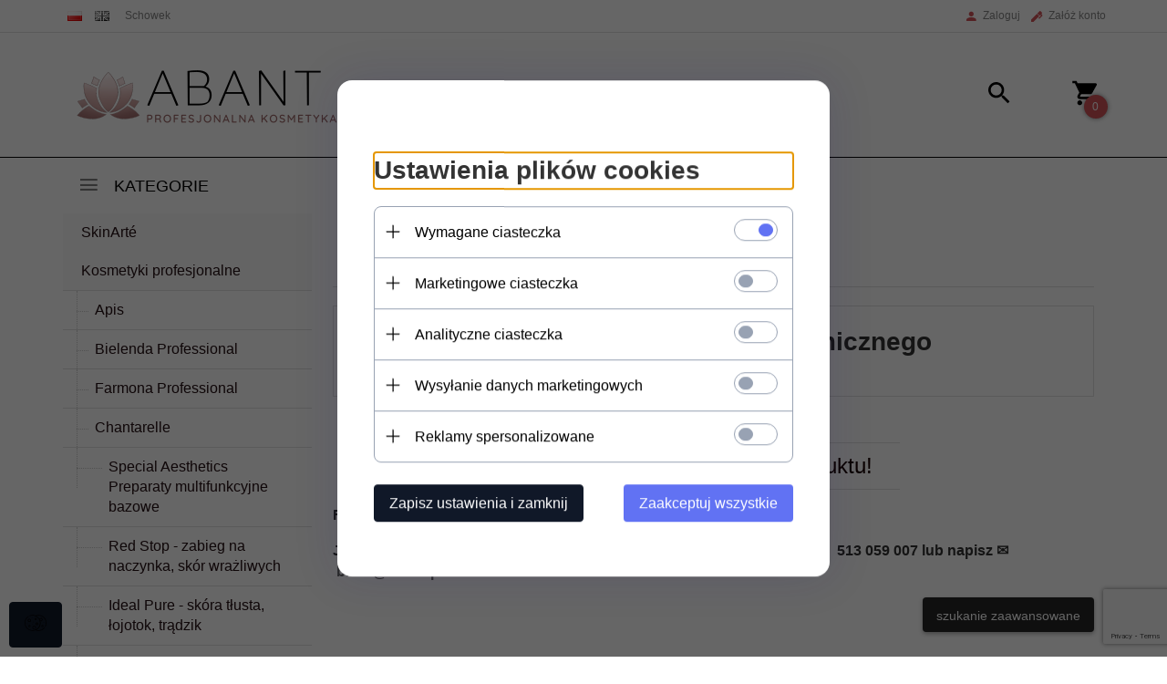

--- FILE ---
content_type: text/html; charset=UTF-8
request_url: https://www.abant.pl/ajax/info/mis/
body_size: -14
content:
{"misId":"678971c503e4a9f7b7225c40731d087a"}

--- FILE ---
content_type: text/html; charset=utf-8
request_url: https://www.google.com/recaptcha/enterprise/anchor?ar=1&k=6LemWnAqAAAAAFaBXxdOzxdZsS2sXF9wj4UC29CJ&co=aHR0cHM6Ly93d3cuYWJhbnQucGw6NDQz&hl=en&v=PoyoqOPhxBO7pBk68S4YbpHZ&size=invisible&anchor-ms=20000&execute-ms=30000&cb=lrrs6ayy3n5c
body_size: 48638
content:
<!DOCTYPE HTML><html dir="ltr" lang="en"><head><meta http-equiv="Content-Type" content="text/html; charset=UTF-8">
<meta http-equiv="X-UA-Compatible" content="IE=edge">
<title>reCAPTCHA</title>
<style type="text/css">
/* cyrillic-ext */
@font-face {
  font-family: 'Roboto';
  font-style: normal;
  font-weight: 400;
  font-stretch: 100%;
  src: url(//fonts.gstatic.com/s/roboto/v48/KFO7CnqEu92Fr1ME7kSn66aGLdTylUAMa3GUBHMdazTgWw.woff2) format('woff2');
  unicode-range: U+0460-052F, U+1C80-1C8A, U+20B4, U+2DE0-2DFF, U+A640-A69F, U+FE2E-FE2F;
}
/* cyrillic */
@font-face {
  font-family: 'Roboto';
  font-style: normal;
  font-weight: 400;
  font-stretch: 100%;
  src: url(//fonts.gstatic.com/s/roboto/v48/KFO7CnqEu92Fr1ME7kSn66aGLdTylUAMa3iUBHMdazTgWw.woff2) format('woff2');
  unicode-range: U+0301, U+0400-045F, U+0490-0491, U+04B0-04B1, U+2116;
}
/* greek-ext */
@font-face {
  font-family: 'Roboto';
  font-style: normal;
  font-weight: 400;
  font-stretch: 100%;
  src: url(//fonts.gstatic.com/s/roboto/v48/KFO7CnqEu92Fr1ME7kSn66aGLdTylUAMa3CUBHMdazTgWw.woff2) format('woff2');
  unicode-range: U+1F00-1FFF;
}
/* greek */
@font-face {
  font-family: 'Roboto';
  font-style: normal;
  font-weight: 400;
  font-stretch: 100%;
  src: url(//fonts.gstatic.com/s/roboto/v48/KFO7CnqEu92Fr1ME7kSn66aGLdTylUAMa3-UBHMdazTgWw.woff2) format('woff2');
  unicode-range: U+0370-0377, U+037A-037F, U+0384-038A, U+038C, U+038E-03A1, U+03A3-03FF;
}
/* math */
@font-face {
  font-family: 'Roboto';
  font-style: normal;
  font-weight: 400;
  font-stretch: 100%;
  src: url(//fonts.gstatic.com/s/roboto/v48/KFO7CnqEu92Fr1ME7kSn66aGLdTylUAMawCUBHMdazTgWw.woff2) format('woff2');
  unicode-range: U+0302-0303, U+0305, U+0307-0308, U+0310, U+0312, U+0315, U+031A, U+0326-0327, U+032C, U+032F-0330, U+0332-0333, U+0338, U+033A, U+0346, U+034D, U+0391-03A1, U+03A3-03A9, U+03B1-03C9, U+03D1, U+03D5-03D6, U+03F0-03F1, U+03F4-03F5, U+2016-2017, U+2034-2038, U+203C, U+2040, U+2043, U+2047, U+2050, U+2057, U+205F, U+2070-2071, U+2074-208E, U+2090-209C, U+20D0-20DC, U+20E1, U+20E5-20EF, U+2100-2112, U+2114-2115, U+2117-2121, U+2123-214F, U+2190, U+2192, U+2194-21AE, U+21B0-21E5, U+21F1-21F2, U+21F4-2211, U+2213-2214, U+2216-22FF, U+2308-230B, U+2310, U+2319, U+231C-2321, U+2336-237A, U+237C, U+2395, U+239B-23B7, U+23D0, U+23DC-23E1, U+2474-2475, U+25AF, U+25B3, U+25B7, U+25BD, U+25C1, U+25CA, U+25CC, U+25FB, U+266D-266F, U+27C0-27FF, U+2900-2AFF, U+2B0E-2B11, U+2B30-2B4C, U+2BFE, U+3030, U+FF5B, U+FF5D, U+1D400-1D7FF, U+1EE00-1EEFF;
}
/* symbols */
@font-face {
  font-family: 'Roboto';
  font-style: normal;
  font-weight: 400;
  font-stretch: 100%;
  src: url(//fonts.gstatic.com/s/roboto/v48/KFO7CnqEu92Fr1ME7kSn66aGLdTylUAMaxKUBHMdazTgWw.woff2) format('woff2');
  unicode-range: U+0001-000C, U+000E-001F, U+007F-009F, U+20DD-20E0, U+20E2-20E4, U+2150-218F, U+2190, U+2192, U+2194-2199, U+21AF, U+21E6-21F0, U+21F3, U+2218-2219, U+2299, U+22C4-22C6, U+2300-243F, U+2440-244A, U+2460-24FF, U+25A0-27BF, U+2800-28FF, U+2921-2922, U+2981, U+29BF, U+29EB, U+2B00-2BFF, U+4DC0-4DFF, U+FFF9-FFFB, U+10140-1018E, U+10190-1019C, U+101A0, U+101D0-101FD, U+102E0-102FB, U+10E60-10E7E, U+1D2C0-1D2D3, U+1D2E0-1D37F, U+1F000-1F0FF, U+1F100-1F1AD, U+1F1E6-1F1FF, U+1F30D-1F30F, U+1F315, U+1F31C, U+1F31E, U+1F320-1F32C, U+1F336, U+1F378, U+1F37D, U+1F382, U+1F393-1F39F, U+1F3A7-1F3A8, U+1F3AC-1F3AF, U+1F3C2, U+1F3C4-1F3C6, U+1F3CA-1F3CE, U+1F3D4-1F3E0, U+1F3ED, U+1F3F1-1F3F3, U+1F3F5-1F3F7, U+1F408, U+1F415, U+1F41F, U+1F426, U+1F43F, U+1F441-1F442, U+1F444, U+1F446-1F449, U+1F44C-1F44E, U+1F453, U+1F46A, U+1F47D, U+1F4A3, U+1F4B0, U+1F4B3, U+1F4B9, U+1F4BB, U+1F4BF, U+1F4C8-1F4CB, U+1F4D6, U+1F4DA, U+1F4DF, U+1F4E3-1F4E6, U+1F4EA-1F4ED, U+1F4F7, U+1F4F9-1F4FB, U+1F4FD-1F4FE, U+1F503, U+1F507-1F50B, U+1F50D, U+1F512-1F513, U+1F53E-1F54A, U+1F54F-1F5FA, U+1F610, U+1F650-1F67F, U+1F687, U+1F68D, U+1F691, U+1F694, U+1F698, U+1F6AD, U+1F6B2, U+1F6B9-1F6BA, U+1F6BC, U+1F6C6-1F6CF, U+1F6D3-1F6D7, U+1F6E0-1F6EA, U+1F6F0-1F6F3, U+1F6F7-1F6FC, U+1F700-1F7FF, U+1F800-1F80B, U+1F810-1F847, U+1F850-1F859, U+1F860-1F887, U+1F890-1F8AD, U+1F8B0-1F8BB, U+1F8C0-1F8C1, U+1F900-1F90B, U+1F93B, U+1F946, U+1F984, U+1F996, U+1F9E9, U+1FA00-1FA6F, U+1FA70-1FA7C, U+1FA80-1FA89, U+1FA8F-1FAC6, U+1FACE-1FADC, U+1FADF-1FAE9, U+1FAF0-1FAF8, U+1FB00-1FBFF;
}
/* vietnamese */
@font-face {
  font-family: 'Roboto';
  font-style: normal;
  font-weight: 400;
  font-stretch: 100%;
  src: url(//fonts.gstatic.com/s/roboto/v48/KFO7CnqEu92Fr1ME7kSn66aGLdTylUAMa3OUBHMdazTgWw.woff2) format('woff2');
  unicode-range: U+0102-0103, U+0110-0111, U+0128-0129, U+0168-0169, U+01A0-01A1, U+01AF-01B0, U+0300-0301, U+0303-0304, U+0308-0309, U+0323, U+0329, U+1EA0-1EF9, U+20AB;
}
/* latin-ext */
@font-face {
  font-family: 'Roboto';
  font-style: normal;
  font-weight: 400;
  font-stretch: 100%;
  src: url(//fonts.gstatic.com/s/roboto/v48/KFO7CnqEu92Fr1ME7kSn66aGLdTylUAMa3KUBHMdazTgWw.woff2) format('woff2');
  unicode-range: U+0100-02BA, U+02BD-02C5, U+02C7-02CC, U+02CE-02D7, U+02DD-02FF, U+0304, U+0308, U+0329, U+1D00-1DBF, U+1E00-1E9F, U+1EF2-1EFF, U+2020, U+20A0-20AB, U+20AD-20C0, U+2113, U+2C60-2C7F, U+A720-A7FF;
}
/* latin */
@font-face {
  font-family: 'Roboto';
  font-style: normal;
  font-weight: 400;
  font-stretch: 100%;
  src: url(//fonts.gstatic.com/s/roboto/v48/KFO7CnqEu92Fr1ME7kSn66aGLdTylUAMa3yUBHMdazQ.woff2) format('woff2');
  unicode-range: U+0000-00FF, U+0131, U+0152-0153, U+02BB-02BC, U+02C6, U+02DA, U+02DC, U+0304, U+0308, U+0329, U+2000-206F, U+20AC, U+2122, U+2191, U+2193, U+2212, U+2215, U+FEFF, U+FFFD;
}
/* cyrillic-ext */
@font-face {
  font-family: 'Roboto';
  font-style: normal;
  font-weight: 500;
  font-stretch: 100%;
  src: url(//fonts.gstatic.com/s/roboto/v48/KFO7CnqEu92Fr1ME7kSn66aGLdTylUAMa3GUBHMdazTgWw.woff2) format('woff2');
  unicode-range: U+0460-052F, U+1C80-1C8A, U+20B4, U+2DE0-2DFF, U+A640-A69F, U+FE2E-FE2F;
}
/* cyrillic */
@font-face {
  font-family: 'Roboto';
  font-style: normal;
  font-weight: 500;
  font-stretch: 100%;
  src: url(//fonts.gstatic.com/s/roboto/v48/KFO7CnqEu92Fr1ME7kSn66aGLdTylUAMa3iUBHMdazTgWw.woff2) format('woff2');
  unicode-range: U+0301, U+0400-045F, U+0490-0491, U+04B0-04B1, U+2116;
}
/* greek-ext */
@font-face {
  font-family: 'Roboto';
  font-style: normal;
  font-weight: 500;
  font-stretch: 100%;
  src: url(//fonts.gstatic.com/s/roboto/v48/KFO7CnqEu92Fr1ME7kSn66aGLdTylUAMa3CUBHMdazTgWw.woff2) format('woff2');
  unicode-range: U+1F00-1FFF;
}
/* greek */
@font-face {
  font-family: 'Roboto';
  font-style: normal;
  font-weight: 500;
  font-stretch: 100%;
  src: url(//fonts.gstatic.com/s/roboto/v48/KFO7CnqEu92Fr1ME7kSn66aGLdTylUAMa3-UBHMdazTgWw.woff2) format('woff2');
  unicode-range: U+0370-0377, U+037A-037F, U+0384-038A, U+038C, U+038E-03A1, U+03A3-03FF;
}
/* math */
@font-face {
  font-family: 'Roboto';
  font-style: normal;
  font-weight: 500;
  font-stretch: 100%;
  src: url(//fonts.gstatic.com/s/roboto/v48/KFO7CnqEu92Fr1ME7kSn66aGLdTylUAMawCUBHMdazTgWw.woff2) format('woff2');
  unicode-range: U+0302-0303, U+0305, U+0307-0308, U+0310, U+0312, U+0315, U+031A, U+0326-0327, U+032C, U+032F-0330, U+0332-0333, U+0338, U+033A, U+0346, U+034D, U+0391-03A1, U+03A3-03A9, U+03B1-03C9, U+03D1, U+03D5-03D6, U+03F0-03F1, U+03F4-03F5, U+2016-2017, U+2034-2038, U+203C, U+2040, U+2043, U+2047, U+2050, U+2057, U+205F, U+2070-2071, U+2074-208E, U+2090-209C, U+20D0-20DC, U+20E1, U+20E5-20EF, U+2100-2112, U+2114-2115, U+2117-2121, U+2123-214F, U+2190, U+2192, U+2194-21AE, U+21B0-21E5, U+21F1-21F2, U+21F4-2211, U+2213-2214, U+2216-22FF, U+2308-230B, U+2310, U+2319, U+231C-2321, U+2336-237A, U+237C, U+2395, U+239B-23B7, U+23D0, U+23DC-23E1, U+2474-2475, U+25AF, U+25B3, U+25B7, U+25BD, U+25C1, U+25CA, U+25CC, U+25FB, U+266D-266F, U+27C0-27FF, U+2900-2AFF, U+2B0E-2B11, U+2B30-2B4C, U+2BFE, U+3030, U+FF5B, U+FF5D, U+1D400-1D7FF, U+1EE00-1EEFF;
}
/* symbols */
@font-face {
  font-family: 'Roboto';
  font-style: normal;
  font-weight: 500;
  font-stretch: 100%;
  src: url(//fonts.gstatic.com/s/roboto/v48/KFO7CnqEu92Fr1ME7kSn66aGLdTylUAMaxKUBHMdazTgWw.woff2) format('woff2');
  unicode-range: U+0001-000C, U+000E-001F, U+007F-009F, U+20DD-20E0, U+20E2-20E4, U+2150-218F, U+2190, U+2192, U+2194-2199, U+21AF, U+21E6-21F0, U+21F3, U+2218-2219, U+2299, U+22C4-22C6, U+2300-243F, U+2440-244A, U+2460-24FF, U+25A0-27BF, U+2800-28FF, U+2921-2922, U+2981, U+29BF, U+29EB, U+2B00-2BFF, U+4DC0-4DFF, U+FFF9-FFFB, U+10140-1018E, U+10190-1019C, U+101A0, U+101D0-101FD, U+102E0-102FB, U+10E60-10E7E, U+1D2C0-1D2D3, U+1D2E0-1D37F, U+1F000-1F0FF, U+1F100-1F1AD, U+1F1E6-1F1FF, U+1F30D-1F30F, U+1F315, U+1F31C, U+1F31E, U+1F320-1F32C, U+1F336, U+1F378, U+1F37D, U+1F382, U+1F393-1F39F, U+1F3A7-1F3A8, U+1F3AC-1F3AF, U+1F3C2, U+1F3C4-1F3C6, U+1F3CA-1F3CE, U+1F3D4-1F3E0, U+1F3ED, U+1F3F1-1F3F3, U+1F3F5-1F3F7, U+1F408, U+1F415, U+1F41F, U+1F426, U+1F43F, U+1F441-1F442, U+1F444, U+1F446-1F449, U+1F44C-1F44E, U+1F453, U+1F46A, U+1F47D, U+1F4A3, U+1F4B0, U+1F4B3, U+1F4B9, U+1F4BB, U+1F4BF, U+1F4C8-1F4CB, U+1F4D6, U+1F4DA, U+1F4DF, U+1F4E3-1F4E6, U+1F4EA-1F4ED, U+1F4F7, U+1F4F9-1F4FB, U+1F4FD-1F4FE, U+1F503, U+1F507-1F50B, U+1F50D, U+1F512-1F513, U+1F53E-1F54A, U+1F54F-1F5FA, U+1F610, U+1F650-1F67F, U+1F687, U+1F68D, U+1F691, U+1F694, U+1F698, U+1F6AD, U+1F6B2, U+1F6B9-1F6BA, U+1F6BC, U+1F6C6-1F6CF, U+1F6D3-1F6D7, U+1F6E0-1F6EA, U+1F6F0-1F6F3, U+1F6F7-1F6FC, U+1F700-1F7FF, U+1F800-1F80B, U+1F810-1F847, U+1F850-1F859, U+1F860-1F887, U+1F890-1F8AD, U+1F8B0-1F8BB, U+1F8C0-1F8C1, U+1F900-1F90B, U+1F93B, U+1F946, U+1F984, U+1F996, U+1F9E9, U+1FA00-1FA6F, U+1FA70-1FA7C, U+1FA80-1FA89, U+1FA8F-1FAC6, U+1FACE-1FADC, U+1FADF-1FAE9, U+1FAF0-1FAF8, U+1FB00-1FBFF;
}
/* vietnamese */
@font-face {
  font-family: 'Roboto';
  font-style: normal;
  font-weight: 500;
  font-stretch: 100%;
  src: url(//fonts.gstatic.com/s/roboto/v48/KFO7CnqEu92Fr1ME7kSn66aGLdTylUAMa3OUBHMdazTgWw.woff2) format('woff2');
  unicode-range: U+0102-0103, U+0110-0111, U+0128-0129, U+0168-0169, U+01A0-01A1, U+01AF-01B0, U+0300-0301, U+0303-0304, U+0308-0309, U+0323, U+0329, U+1EA0-1EF9, U+20AB;
}
/* latin-ext */
@font-face {
  font-family: 'Roboto';
  font-style: normal;
  font-weight: 500;
  font-stretch: 100%;
  src: url(//fonts.gstatic.com/s/roboto/v48/KFO7CnqEu92Fr1ME7kSn66aGLdTylUAMa3KUBHMdazTgWw.woff2) format('woff2');
  unicode-range: U+0100-02BA, U+02BD-02C5, U+02C7-02CC, U+02CE-02D7, U+02DD-02FF, U+0304, U+0308, U+0329, U+1D00-1DBF, U+1E00-1E9F, U+1EF2-1EFF, U+2020, U+20A0-20AB, U+20AD-20C0, U+2113, U+2C60-2C7F, U+A720-A7FF;
}
/* latin */
@font-face {
  font-family: 'Roboto';
  font-style: normal;
  font-weight: 500;
  font-stretch: 100%;
  src: url(//fonts.gstatic.com/s/roboto/v48/KFO7CnqEu92Fr1ME7kSn66aGLdTylUAMa3yUBHMdazQ.woff2) format('woff2');
  unicode-range: U+0000-00FF, U+0131, U+0152-0153, U+02BB-02BC, U+02C6, U+02DA, U+02DC, U+0304, U+0308, U+0329, U+2000-206F, U+20AC, U+2122, U+2191, U+2193, U+2212, U+2215, U+FEFF, U+FFFD;
}
/* cyrillic-ext */
@font-face {
  font-family: 'Roboto';
  font-style: normal;
  font-weight: 900;
  font-stretch: 100%;
  src: url(//fonts.gstatic.com/s/roboto/v48/KFO7CnqEu92Fr1ME7kSn66aGLdTylUAMa3GUBHMdazTgWw.woff2) format('woff2');
  unicode-range: U+0460-052F, U+1C80-1C8A, U+20B4, U+2DE0-2DFF, U+A640-A69F, U+FE2E-FE2F;
}
/* cyrillic */
@font-face {
  font-family: 'Roboto';
  font-style: normal;
  font-weight: 900;
  font-stretch: 100%;
  src: url(//fonts.gstatic.com/s/roboto/v48/KFO7CnqEu92Fr1ME7kSn66aGLdTylUAMa3iUBHMdazTgWw.woff2) format('woff2');
  unicode-range: U+0301, U+0400-045F, U+0490-0491, U+04B0-04B1, U+2116;
}
/* greek-ext */
@font-face {
  font-family: 'Roboto';
  font-style: normal;
  font-weight: 900;
  font-stretch: 100%;
  src: url(//fonts.gstatic.com/s/roboto/v48/KFO7CnqEu92Fr1ME7kSn66aGLdTylUAMa3CUBHMdazTgWw.woff2) format('woff2');
  unicode-range: U+1F00-1FFF;
}
/* greek */
@font-face {
  font-family: 'Roboto';
  font-style: normal;
  font-weight: 900;
  font-stretch: 100%;
  src: url(//fonts.gstatic.com/s/roboto/v48/KFO7CnqEu92Fr1ME7kSn66aGLdTylUAMa3-UBHMdazTgWw.woff2) format('woff2');
  unicode-range: U+0370-0377, U+037A-037F, U+0384-038A, U+038C, U+038E-03A1, U+03A3-03FF;
}
/* math */
@font-face {
  font-family: 'Roboto';
  font-style: normal;
  font-weight: 900;
  font-stretch: 100%;
  src: url(//fonts.gstatic.com/s/roboto/v48/KFO7CnqEu92Fr1ME7kSn66aGLdTylUAMawCUBHMdazTgWw.woff2) format('woff2');
  unicode-range: U+0302-0303, U+0305, U+0307-0308, U+0310, U+0312, U+0315, U+031A, U+0326-0327, U+032C, U+032F-0330, U+0332-0333, U+0338, U+033A, U+0346, U+034D, U+0391-03A1, U+03A3-03A9, U+03B1-03C9, U+03D1, U+03D5-03D6, U+03F0-03F1, U+03F4-03F5, U+2016-2017, U+2034-2038, U+203C, U+2040, U+2043, U+2047, U+2050, U+2057, U+205F, U+2070-2071, U+2074-208E, U+2090-209C, U+20D0-20DC, U+20E1, U+20E5-20EF, U+2100-2112, U+2114-2115, U+2117-2121, U+2123-214F, U+2190, U+2192, U+2194-21AE, U+21B0-21E5, U+21F1-21F2, U+21F4-2211, U+2213-2214, U+2216-22FF, U+2308-230B, U+2310, U+2319, U+231C-2321, U+2336-237A, U+237C, U+2395, U+239B-23B7, U+23D0, U+23DC-23E1, U+2474-2475, U+25AF, U+25B3, U+25B7, U+25BD, U+25C1, U+25CA, U+25CC, U+25FB, U+266D-266F, U+27C0-27FF, U+2900-2AFF, U+2B0E-2B11, U+2B30-2B4C, U+2BFE, U+3030, U+FF5B, U+FF5D, U+1D400-1D7FF, U+1EE00-1EEFF;
}
/* symbols */
@font-face {
  font-family: 'Roboto';
  font-style: normal;
  font-weight: 900;
  font-stretch: 100%;
  src: url(//fonts.gstatic.com/s/roboto/v48/KFO7CnqEu92Fr1ME7kSn66aGLdTylUAMaxKUBHMdazTgWw.woff2) format('woff2');
  unicode-range: U+0001-000C, U+000E-001F, U+007F-009F, U+20DD-20E0, U+20E2-20E4, U+2150-218F, U+2190, U+2192, U+2194-2199, U+21AF, U+21E6-21F0, U+21F3, U+2218-2219, U+2299, U+22C4-22C6, U+2300-243F, U+2440-244A, U+2460-24FF, U+25A0-27BF, U+2800-28FF, U+2921-2922, U+2981, U+29BF, U+29EB, U+2B00-2BFF, U+4DC0-4DFF, U+FFF9-FFFB, U+10140-1018E, U+10190-1019C, U+101A0, U+101D0-101FD, U+102E0-102FB, U+10E60-10E7E, U+1D2C0-1D2D3, U+1D2E0-1D37F, U+1F000-1F0FF, U+1F100-1F1AD, U+1F1E6-1F1FF, U+1F30D-1F30F, U+1F315, U+1F31C, U+1F31E, U+1F320-1F32C, U+1F336, U+1F378, U+1F37D, U+1F382, U+1F393-1F39F, U+1F3A7-1F3A8, U+1F3AC-1F3AF, U+1F3C2, U+1F3C4-1F3C6, U+1F3CA-1F3CE, U+1F3D4-1F3E0, U+1F3ED, U+1F3F1-1F3F3, U+1F3F5-1F3F7, U+1F408, U+1F415, U+1F41F, U+1F426, U+1F43F, U+1F441-1F442, U+1F444, U+1F446-1F449, U+1F44C-1F44E, U+1F453, U+1F46A, U+1F47D, U+1F4A3, U+1F4B0, U+1F4B3, U+1F4B9, U+1F4BB, U+1F4BF, U+1F4C8-1F4CB, U+1F4D6, U+1F4DA, U+1F4DF, U+1F4E3-1F4E6, U+1F4EA-1F4ED, U+1F4F7, U+1F4F9-1F4FB, U+1F4FD-1F4FE, U+1F503, U+1F507-1F50B, U+1F50D, U+1F512-1F513, U+1F53E-1F54A, U+1F54F-1F5FA, U+1F610, U+1F650-1F67F, U+1F687, U+1F68D, U+1F691, U+1F694, U+1F698, U+1F6AD, U+1F6B2, U+1F6B9-1F6BA, U+1F6BC, U+1F6C6-1F6CF, U+1F6D3-1F6D7, U+1F6E0-1F6EA, U+1F6F0-1F6F3, U+1F6F7-1F6FC, U+1F700-1F7FF, U+1F800-1F80B, U+1F810-1F847, U+1F850-1F859, U+1F860-1F887, U+1F890-1F8AD, U+1F8B0-1F8BB, U+1F8C0-1F8C1, U+1F900-1F90B, U+1F93B, U+1F946, U+1F984, U+1F996, U+1F9E9, U+1FA00-1FA6F, U+1FA70-1FA7C, U+1FA80-1FA89, U+1FA8F-1FAC6, U+1FACE-1FADC, U+1FADF-1FAE9, U+1FAF0-1FAF8, U+1FB00-1FBFF;
}
/* vietnamese */
@font-face {
  font-family: 'Roboto';
  font-style: normal;
  font-weight: 900;
  font-stretch: 100%;
  src: url(//fonts.gstatic.com/s/roboto/v48/KFO7CnqEu92Fr1ME7kSn66aGLdTylUAMa3OUBHMdazTgWw.woff2) format('woff2');
  unicode-range: U+0102-0103, U+0110-0111, U+0128-0129, U+0168-0169, U+01A0-01A1, U+01AF-01B0, U+0300-0301, U+0303-0304, U+0308-0309, U+0323, U+0329, U+1EA0-1EF9, U+20AB;
}
/* latin-ext */
@font-face {
  font-family: 'Roboto';
  font-style: normal;
  font-weight: 900;
  font-stretch: 100%;
  src: url(//fonts.gstatic.com/s/roboto/v48/KFO7CnqEu92Fr1ME7kSn66aGLdTylUAMa3KUBHMdazTgWw.woff2) format('woff2');
  unicode-range: U+0100-02BA, U+02BD-02C5, U+02C7-02CC, U+02CE-02D7, U+02DD-02FF, U+0304, U+0308, U+0329, U+1D00-1DBF, U+1E00-1E9F, U+1EF2-1EFF, U+2020, U+20A0-20AB, U+20AD-20C0, U+2113, U+2C60-2C7F, U+A720-A7FF;
}
/* latin */
@font-face {
  font-family: 'Roboto';
  font-style: normal;
  font-weight: 900;
  font-stretch: 100%;
  src: url(//fonts.gstatic.com/s/roboto/v48/KFO7CnqEu92Fr1ME7kSn66aGLdTylUAMa3yUBHMdazQ.woff2) format('woff2');
  unicode-range: U+0000-00FF, U+0131, U+0152-0153, U+02BB-02BC, U+02C6, U+02DA, U+02DC, U+0304, U+0308, U+0329, U+2000-206F, U+20AC, U+2122, U+2191, U+2193, U+2212, U+2215, U+FEFF, U+FFFD;
}

</style>
<link rel="stylesheet" type="text/css" href="https://www.gstatic.com/recaptcha/releases/PoyoqOPhxBO7pBk68S4YbpHZ/styles__ltr.css">
<script nonce="n8FuMb2YrUhJvSTe7WNHxQ" type="text/javascript">window['__recaptcha_api'] = 'https://www.google.com/recaptcha/enterprise/';</script>
<script type="text/javascript" src="https://www.gstatic.com/recaptcha/releases/PoyoqOPhxBO7pBk68S4YbpHZ/recaptcha__en.js" nonce="n8FuMb2YrUhJvSTe7WNHxQ">
      
    </script></head>
<body><div id="rc-anchor-alert" class="rc-anchor-alert"></div>
<input type="hidden" id="recaptcha-token" value="[base64]">
<script type="text/javascript" nonce="n8FuMb2YrUhJvSTe7WNHxQ">
      recaptcha.anchor.Main.init("[\x22ainput\x22,[\x22bgdata\x22,\x22\x22,\[base64]/[base64]/[base64]/KE4oMTI0LHYsdi5HKSxMWihsLHYpKTpOKDEyNCx2LGwpLFYpLHYpLFQpKSxGKDE3MSx2KX0scjc9ZnVuY3Rpb24obCl7cmV0dXJuIGx9LEM9ZnVuY3Rpb24obCxWLHYpe04odixsLFYpLFZbYWtdPTI3OTZ9LG49ZnVuY3Rpb24obCxWKXtWLlg9KChWLlg/[base64]/[base64]/[base64]/[base64]/[base64]/[base64]/[base64]/[base64]/[base64]/[base64]/[base64]\\u003d\x22,\[base64]\\u003d\x22,\x22XsKew4oaw6fChcO0S8OmwrF+OsK0DsK1eWhKw7HDrzfDnsK/wpbCs2fDvl/DiSALaAMtewAWR8KuwrZkwrtGIwU1w6TCrQVBw63CiWpDwpAPKUjClUY2w5fCl8Kqw7xoD3fCsnXDs8KNHcKDwrDDjG0/IMK2woTDlsK1I1s1wo3CoMOjd8OVwo7DpjTDkF0JVsK4wrXDssOVYMKWwqx/w4UcL2XCtsKkGiZ8Kj3Ct0TDnsKGw5TCmcOtw4fCs8OwZMKkwoHDphTDvSTDm2I8wpDDscKtcsKrEcKeEWkdwrM7wqo6eDDDggl4w7fCoDfCl3lmwobDjSPDt0ZUw57DmGUOw5U7w67DrDbCiCQ/w7jCsnpjNUptcWXDoiErKMOkTFXClMOKW8OcwqJ+DcK9wrHCjsOAw6TCoz/CnngXLCIaIGc/w6jDqQFbWADCq2hUwozCuMOiw6ZRKcO/[base64]/DmzLDkkvCjsOcwr9KPA7CqmM4wpxaw79ew5tcJMOvHx1aw5jCqMKQw63CkTLCkgjCtU3ClW7CtgphV8OvE0dCK8KSwr7DgRYRw7PCqjfDgcKXJsKdL0XDmcKKw4jCpyvDhTI+w5zCnykRQ3Rnwr9YN8OJBsK3w6PCnH7CjUnCpcKNWMKcBRpeRjYWw6/DhcKLw7LCrUl6WwTDsyI4AsO3ZAF7QxnDl0zDrCASwqYcwqAxaMKJwoJ1w4U/wrN+eMOnaXE9Eg/CoVzCizUtVxk5QxLDlsK0w4k7w4TDmcOQw5tNwqnCqsKZDztmwqzCiRrCtXxZccOJcsKsworCmsKAwpzCisOjXV/DvMOjb3rDtiFSQlJwwqd9wookw6fCocKewrXCscK3wpsfThXDs1kHw6TCqMKjeQZ4w5lVw4dNw6bCmsK4w6rDrcO+Qx5XwrwWwp9caTTCncK/w6YRwrZ4wr9bawLDoMKKFDcoAjHCqMKXIcOMwrDDgMOlSsKmw4IfOMK+wqwswq3CscK4bGNfwq0Lw59mwrEww4/DpsKQbMKCwpByRQ7CpGM1w7QLfRY+wq0jw4DDqsO5wrbDscK0w7wHwqZ3DFHDqcKMwpfDuGjCisOjYsKGw5/ChcKna8K9CsOkbADDocK/Q07Dh8KhI8ObdmvCk8O6d8OMw7N/QcKNw7bCk217wpcQfjsUwo7DsG3DqcOXwq3DiMKoKx9/w5jDlsObwpnCn1HCpCFmwqVtRcOQRsOMwofCnMKEwqTChmvDosK5WsKWHMKlwp/DtmRCRWhYVcKjWMK9KcO0wo/Ck8OVw6Iuw4M/w4HCvzMPwq3CnkvDs3PCtFHCu2kiw5/DhMK3CcKVwrFZXy90wrDCoMOCAWvChmBRwoU3w5J8dsKMYmQzZcKMGFnDlRQmwrgmwrbDpsOKbcKAIsOUwo1Pw5nClsKkWcKqWsKGXMKkKXccwrDCisKuCD3CmG/DrMKdaV4PZm9eDFvCtMOLDsOzw698KMKVw6tqPFTCnQ3Co2rCsUjCv8OvTRTDisOXKcK3w5cSc8KGGD/CncKmEAUddMKsBx41w4djXsKUYQfDv8OYwpPCvDxFVsKhbU0dwrwaw7DCssOoIcKOZcO/[base64]/w4AbTgXDmDFGwqUgwqkdOWoow6fCocKFJsKZZEzDmhIdwp3CtsKcw6/CvVsbw7LDvcOYAcKWehgASDPCsWguWsKvwqXCoUkeLEt2URDCjGvDuAUWwrkdMnjCijjDpF9cHsO7wq7Ch2HCh8KdTWwdw617fTxMwr3CiMK9w4Unwo1aw7t/woXCrjcPeA3Ch3V5MsKKM8K6w6LDphvCrWnCvGALDcKYwqNBVTvCiMOUw4HDmhbDiMKNw7rDvXdiGCXDmBnDmsKuwr1pw7/CsHFhw63DgUQgwoLDp3oxL8Kwc8K6BsK2wppRw6vDnMO6NHTDpxTDlDzCv3rDqAbDsDvCvy/ClMKIGMKAGsKeGMKnAV3DiHdpwq3DgUgWFB4HKi7CkHjCoB/[base64]/CvcK7cyrCvsOpTcOHd8KPW8ObbMOjOMO5wpvCvxt5wr5YQcOaHcKTw4tdw5t6bMOdb8KEQ8OdBcKsw4UhGkXCuH/DscOLwprDhsOAS8Kcw5HDjsKmw79/BMKbIsONw7wIwoJdw7R6wrl4wqDDjMO5w7PDgm1Ea8KJdMKZwpJEwqTCtsKew7k/[base64]/[base64]/DgVzDosOXw4wreHTDhF/DtcOBw5nDkVJ+dcONw4Ygw6EAwrs2TiZgCRZAw6HDtyALDMKpwr1Cwp07w6zCuMKFw7fCuXIqwrEAwrY7SxNFw7pHwpYmw7/[base64]/CiEfDlMKrUA1Cw6PDt2d9wp7DhcKJw5PCkMKoG2jChDrDowTDtXAXGMO7KAAqwr/Ck8OEBsO+FXkVQsKiw70NwprDhMOabsKPd0vDoDLCksKVEcOYIsKZwpwyw4/Ciz0Mb8K/w4dOwo9Mwoh/w5IPw60Rwp/CvsKOVXLCkFhEVXjClX/CswxqQCodwpUqw6jDksKFwostVMOtNUlwG8OlF8K0CsKvwoR+w4ldbMO1O2ljwrHCvMOewrLDnDR1W3/DiS1TP8ODQmfCklTDv2fCtsK0JcOGw5TCiMO4XcO7c0fCiMOQwqNkw6EVesORwp7Duh3CkcKJdBJ1wpNCwrvCqybCrSDCvRksw7lkYxLCr8OBwpHDqcK2YcOWwqDCpArDtzg3QTzCpQkAcFhYwr3Dj8OHJsKQw7IBw7vCrFvCqsORMG/CmcOrw5/CsGgqwodDwpTCsE/[base64]/[base64]/CpgBCZhLDhTXCnX7Cm8OWDcO+wqIeTwrCsz/DmQfCvT/DqW04wrdDwqtKw5/CvgHDlT3DqMOXb2vDkmbDtsK1fcKiEy1vP3jDqFw2wrPCnsK0wrrCo8O8w77DiX3CmWDDrlXDkh/DrsKwQsOYwroYwrFPW0pZwozCkk1vw6IiBGt+w65/BcKtPAvCp3Zsw7stNcO7BcOxwrIlw5vCvMOuPMO+csOtJUVpw6rDjMKtGl14Z8OHw7MTwqXDpQvDsH7Dv8KEwokQYkcoZHUEwotmw5gqw4JHw6d0HU0Je0zCpx55wqZbwopLw5DCi8OYwrvDsw/DuMKcFiHCmz3Cn8Kyw5lDwpFIHCTCuMKzR19ZSh9CNm/CmB1Uw47CksO8PcO+D8KZYCYwwpgIwoHDvsOKwrBbEMOJwqlyfcOPw7Myw5MoCj8iw47CosOHwp/CmMO5UsOfw5lOwonDicOWwp05wp4HworDkVcPTyvDk8KWecKBw5xdZMO4eMKQTBfDqsOkak8Kw4HCvMKAf8K5KjzCnEzCi8K0FsKxOsO9cMOUwrwww5fDnklzw545d8O6w4DDoMOPdw5jw6/[base64]/wqp+w4XCtkoHPcKiOAzDvBYjw7bCvnsxbcOlwo7ClwNnUDXDqMKXEm1UZCnChTlgwolVwo9pZAYfwr88IsOEUMKmOTY/HVtOw6nDv8KnVWTDiHoZbwzCgX1uY8KHDcKHw6JBc35Iw6Itw4/[base64]/[base64]/[base64]/ClMKUw7DClU3CnMOoMMOBIMOtc0rCnMK8bsKUGlVLw6liw5bDnk/DvcOpw69CwpJXWG9Ww7DDvsOSw7HDrcKqwq/DusObwrEiwo5hYsKsCsOjwq7Cq8KHwqHCicKvw5YNwqPDiHJVOnZvWcK1w6JswpbCrCzDui/DjcOnwrvDkTrCpMOZwpt0w5jDuEfDriE/[base64]/Z2Zuw53CuQVcZsOvwpoow4vDoz8rw6DChkpea8ORe8K/Q8OzAMO/aR3Dp2tnworCgDrDjnZOb8K+wo8swrPDoMOQecONBn7DqsOPYMOlDMKFw7rDrcOxBTV9b8OZw6PCoDrCu38KwqMAdcKgwrzCj8OfGSoiTcOVwqLDnnQLRsKnw6zDun/[base64]/[base64]/R8OMw4QbLcKROhTCqU/DqMO/wqo0VwPDuSbDh8KJQMOlVMO0GMOhw6RHIMKibjYyfBfDqyDDusK6w7ZYMnrDmR5LViY1DE5CI8O4wq/[base64]/wqLCgcOawoULJMK0wpxtQcOcCyvCrMK/EB7DqmbCrwHDiwnDocOHw5U5wrPCt1NpNQVdw7HDp3HCjxcnFkMBF8OxU8K3MnvDgsOAYHYUYGDDlUHDksO7w7sowpHDiMKewrQYw6Bpw6TCjF/DlcKMVQTCg1/Cukw4w4zCk8K8w7l7BsKrw6zCr3cEw5XCgMOXwoEHw5XCh09LEMOeZzXDusKNfsO7w7Agw5gRQGTDv8KoCBHCjElAwoAgbcOaw7rDtivDicOwwqpEw5vCq0dqwp8nwq7DgBDDjkTDpMKvw6/ChH/DqsKrwozDscOvwoUXw43Dqw1BfWdkwoZ4ccKZWMKZbMKUwqUkdnLCvG3DkVDCrsOPMRzDssKqwqfDtDhcw4vDrMK3Pg/[base64]/Dpj1GP2rCtMOmaMKow4hdw6jDmsObKsKMw6bDi8K4WkvDocK0aMONw7nDkCsRw44wwozCs8K7SAlUwqfDgQhXw6jDhEDCnnooSHXCu8Ktw7HCsRRIw5fDlsK3F2VGw7bCsHZ2wrrCt2hbw4zChcKxNsKvw5pgwooMV8OpLQ/DtcKMXcO+QhHDo1tuNnQzFFjDn3BMNFrDj8OFBXMVw7hJw6QDEQlpPsO0wrrCvEvDhcO+ey3Cl8KoLikRwpRKwqZHUMKudcO4wrYDwo7ClsOjw59dw79hwpkONhTDhlnCocKCBEpww7/CrRfCv8Kcwo9PJcOMw4rCsUIodMK4f1/CtMOFT8ODwqcXw6VEw5JSw5AMI8ODY3gUw61Iwp7CrcOfaHwtw4/CnEgFRsKRw5bChsOBw54MTSnCrsKwUcOkMwXDjQzDt13CscK6NRbDhibCjm3DvcOEwqTCjU0zLikjVQ4ffMKfRMK3w57CiE/Dg1MHw6jCr3hKHFTDhgjDsMOpwrHClkYAfsO9wp4gw55xwozCv8KDw583bsOHAwcRwrVuwp7CjMKOPQwBPHQnw74Ewqgdw53DmDTCg8KPwqcXDsKmwofCi2PCmjbDjsKqQ0vDvURJWAHCg8OFXXYcaR3DncOWVhV8F8O8w6AUQsOFw7TChi/Dlkhdw4J9PkFFw4AHHVPDkH3CsCzDjsKSw5nChgYfHnLCgVYOw47Ck8K8YnNbB2nDhDJUUcKqwrrDmHfCohLDksKgwpLDvGzCjGnDnsK1wovDkcKaFsOYwptvclgiXjLCuwXCkEBlw6HDnMOPYy4wMMOywqvCvB7CuipGw6/DvGV7LcKtG2bDnivCssKwPsO4BDfDm8O5cMKcPsK/[base64]/CuGxeOVbCslI2N8OlF1g2d8KpIMKow7rCsMODw4DDsWACc8OVwq/Dj8OjVgLCpHwuwqPDt8O+NcKjDW0/[base64]/[base64]/ClsOyw6oEEMOpwqrDicKZwr4ZAX8FQcKYw7B0YsKEBTTCn3XDsHEccMO0w67DjV4FT1QBwqvDuGsMwqzDpkQrdkIALMOoYCpYw5vCuG/ClMO/esKmw4fCmWRPwqdSe3cpWxPCpMOjw7RHwrDDlsOEBFtRTMKOaADCiUvDscKRalNTFmvCvMKiOQZxLGY/[base64]/BnUOwqLCkcK7wqHDjsO8wr3DmcOtwoDDrsKKwprDihTDk2UVw6hCwpPDllvDjMKeGlsHFRlvw5wtOHpBwrMrZMOFOWFKdzzCg8K5w4rDvMKrwrhWwrkhwrI/RB/DuFLDr8OaYWNnw5ljdcOqKcKZwoJlfsK8wrwvw4xnX0cpw4o8w58hJMOHLmbCuwrCgjhewrzDs8KGw5nCqMKnw4vDninCtn/DhcKhasKTw4nCusKOE8KYw4LCnRI/[base64]/Djy/Dr144DXvDlcKqwrjDrcOBwp/[base64]/Cgkkof8KTWADDrcOMOsOmwqJ+J8KFw63DhRwew50iw7RDMcKXBwTDmcOmBcO+w6LDlsOKwqcpYkTCnVLDqWwAwrQ2w5bDm8KPXkXDssOJMBHDnsOaX8KHWDzCsBhkw5ZQwq/CozsLMsOVMREfwpsEc8KNwrDDk2XCtmTDrjzCpsOWwovCicKxQcOGSW0pw7JpKWdLQsKkYH/DpMKnJ8Kyw5I1Bz7DtRkIRETDn8Khw4AYZsKrVQdVw6cEwrMswpA1w7fCtyjDpsKMDQljYsOSQcKsJ8KnZU1nwqnDnl8vwo8HXRbCs8OawrU3d2Bdw70CwqjCosKpBcKKLiU4ciDClsKHQ8KmdcKYLiogA3HCtsKwT8OpwofDiT/DlVVnVUzDoAQ/a18aw6/DsSnDgAzDpUHCosOAw43DlcO2NsO6O8OiwqRBbVVaV8K2w5DCq8K0dcOxD39jJMO/wqtDw67Dgl1FwozDm8KxwqMiwp8vw5rDoAbDgh/[base64]/w4Mrw7jCh3YSw4DCnn9WTBjDjMOYH2FswoVdwrk3wpTCmFNkw7PDicKNClETRh8Fw6M4wqfDlzYfccKuXAwhw4/CrcOoZsKICnfDmMKINsKowqjCtcOPVBUDXXs0woPDvCUdwpfDssO/wo/[base64]/w5NywqtbUwY0BMKUfx9Kw6VNCAvCrsKKFE7CjsObVMK5SMO5wonCtcKWw70lw6FhwpoYUsK9WcKVw6LDhsOVwpElLcO/w65CwpXCl8OvI8OGwoFCwrg2Ui50W2chwrvCh8KMDsKpw6QEw5HDuMKgJ8KQw4/Ckx3DgxrDujg+w4sCcsOpwovDn8Kyw4bDkD7DkjtlO8KQeBVow6LDgcKXWsOpw6h0w5xpwqvDsVrDj8OaD8OkWEIRwqdlw4ZNZ0ABwr5VwqPCnRUawpdbOMOuwr/DjsKqwpx0OsOrXwpRwpkdWsOQw5bDigLDrGgwPR1lwoclwrHDr8K6w47DrsKww5vDu8KWPsONwp/DulIyF8K+acOuwpJcw4nDjsOIUQLDicO+KS3CnsO0VsOIIX5ew7/[base64]/CsyLCkFIfJsODVUdZw4zDsSrCscOlwo00w5xjwpPDqsOZw4hSQkPDisO0w7PDqkPDiMKnfcK6w7rDuX7CjwLDv8OAw5DCtxZoHsKACDnCoBfDnsOXw4LCmkskKm/ChmXCr8O+BMOwwr/[base64]/[base64]/wobCjxbDpD/CpsOjfT7Dl03DrzUPWjvCrcKSSmAaw7fCpQnDnErCpw5vw7fDrsKHwrbCgTckw449S8KSd8OQw5HCgMOxU8KNYcOywqfDhMKVKsOiLMOqBMOzwoXCgcOKw6IPwo/[base64]/[base64]/[base64]/CsywzwrJzwrvDsgQ/PsOEcxDDtMKWwo16dQtrVsKTwp44w7zCicOUwqAYwrzDhQ0pw44nBcOXesKvwqZkwrfCgMKJwprCmjVEY13CvklCMcOTw63Dgks8bcOEMMKzw6fCr3xbcSfDu8K7DQrChj5jAcOlw5DDo8KwS0/[base64]/Dg8OKw58ZfMKEFMO7wotqw6J/DMOQw5g0w70iKU3Ciz43w75GdjvCnQkvOQHCsDPCnkkpwpwFw5LCgEl7BcO/cMK+RCrChsOQw7fCm2p0w5PDjsOuLMKsLcOfaQYnwoHDvMKxAsKqw6gmwocAwr/[base64]/DsMK1OGjDgDPCjVHDlRx7w61OwqRAwoXDvDczwqfCuV1xw7vDqBrCkmvDhBrDo8Kaw4E7w7vDpMKOFQ3Cu1TDtDF/JnLDjsOewrDCgMOeGMK+w7c5wrrDjD4pw4TCn3dbacKbw4bCmsKvJ8K0wpgswqjDlcO8AsK5wpbCpC/CtcO6E1sZISVxw5rCqyHChsK4wrwrw6bDlcKMw6DCicKuw6N2ASgDw48QwrQuW1kWcMOxHmjCtkpycsO+w7sfw4xsw5jCoFnCksOhJlPCj8OQwrYiw5N3M8OQw7zDomNNLcOPwrdFZiTCsipwwpzDoBvDpMOYJcKjEMOZAcKbw7dhwrPCo8Ofe8O1wp/DqsKUZHMvwosuwo7DicOAacKpwqt8wrvDncKlwpMZcV7Cv8KLf8OXNMO+bWNbw54rdnMjwr/DmcKmwoVpbcKOOcO+KcKAwr/Dv1bCtzJ+w5zDs8Oqw6DDnCfDhEsww5M2ak3ChQ9MZMOtw5Z2w6XDucKcShcdGsOgUMOrwpjDvMKPw47Dq8OYNyLDgsOhYMKRw7bDnj7Co8OrL0FOwo08w6zDpMKEw4MhCcK+Sw/[base64]/CilMTecODTTY1UC0Gw5AvQBx/[base64]/Dl0HDtsO4w49fZMKVw4ENPThCwro5BcOzG8OIw45MesKyKGkWwoHCs8ObwrFWw43CnMK/CnbClVbCm1EPDcKOw68PwqvCkVVjUGhhaFR5w5hfFVxTOcOnMlQcMULCisKxNsOSwp/Dl8OUw7PDkAV+JsKLwp/[base64]/[base64]/[base64]/w4zDpcO3w77DnBzClcKLw4J1QBPDh8KZQMKABcK+QTNINj8UADrCiMK0w4fCghrDiMKDwrd3WcOJwp1kG8K1FMOkA8O6LHDDqS7DosKeP0HDoMKjPGY4XsKiBxpnasOzAw/CvMKtw4U2w6nClMK5wpkSwqkuwqnDhH7Dq0jCrsKeesKOIRbCoMK+ImnCksK/AsOtw6Ziw71JUUAtw7lmHynChcKaw7bDjUcDwo5LcMKcEcO7G8K6wpc7Jldtw73Ds8KQIcK8w7rCicO/S0xMR8K0w7/DocK3w67ChcK8Th3DlMOyw4/CtBDDvS3Cm1YoVQvCnsO9wo06G8K3w554LsKJZsOWw7F9aEXCghjCulrDjSDDu8OHBgXDuiwqw63DgBjCpMObJWxbw7DCksOEw6xjw4UpFzBfbQJXAMKbw7hMw5E+w6/DoQFNw7Mbw5dLwoU1wqfClcK6K8OvQXBKJMKnwoNdHsKdw7DCncKgw55YNsOqw6RrMHBzfcOEcG3ChsKywqhrw7R8w7LDhMOqDMKiSlvDu8OBw6Y9EsOAWyB9PsK3RkkgFlFnWMKIaU7CuD3ChS9ZIHLCiXYawpxkwpQGw7TCrMKlwoTDvMK/bMOCbWTDuU7Crz8IFMOHSsKbVnJMw4rCv3FAX8K4wo5Xwq50w5Jhwp4ywqTDnsKeUsKTTsOaUDEAwoxCwpo/[base64]/DlHElHsKBIhsDw7UONhtPAsKAwoDCqMKhZMK1w5LCoVUbwqp9wq3CiRbDkMOLwopzwpDDuhLDiQDDu2ByPsOOKljDgAbDrhnCicOYw552w6zCv8OAGSPDjh8fw7cGc8OGCm7Dj24te0DCiMKZY1F2wp9Ew60kwrcJwoNKesKIBcKYw7MCwoomEsOxc8Oew6gWw7/DvE1ywoNMw47Ch8K7w7zCtQprw5TCr8O4K8Kcw7nCgcOuw7ccaAsyRsOzYsOiACEmwqY/NcOMwoHDsDk0KhnDgsO8w7NeNMKXIUXDp8OET0BowrEow57DqBfCoG9iMEzCh8KAI8KnwrEmaldNByB9PMKQwroIZcO9YsOaTjgdw6PDpsK0wqgEETrCsAnCgsOxNj9kdsK+C0bCinvCt0JtciQ7w5LCmsK6wq/CsVbDlsOMwoYGDcK+w73ClGjChsK/f8KFwoU2QsKfwr3Dk3vDtljCusKQwrDCnTHCt8KxT8OEw6fCjWMUK8Ktwr1DMsOGVCFia8KOw5gTw6d8w4PDnVkUwrjDhStdaXR9KsKgACg7CVrDogJZUR9hFygSfALDmjLDulHCgzHClsKtNBbCln3Do2xxw4zDnx8Hwpoww5rDiUbDrVdVT0zCpDM+wqHDrF/[base64]/w4p1YUclwp8gwrXDnFlCcMObw7Ylw4N0OcOkc8Kywr7DlsKQZ3nCnwLCkU3DlcOgcsKPwpwTMx3CogHCkcOewpjCtcKWw6jCm1jClcOhwo/[base64]/Cv34iAHcHw6DCs8KXwr/DmsKKNcOpLhEGw78ow7pgw7rCrsKGw7B1NcOjaREZbMO5w7ATw6w9bCspw6gjesO+w7IjwobCksKCw60JwobDgMKjQsO0K8KqZ8Kew5DDr8O4woMgdTgHbUEdVsOHw4vDlcKAw5LChMOVw75owow6MEcCdQvCsiZAw4YsFsOIwpDChDfDq8KcXQPCocKpwr/[base64]/DsGQSwrXDmmTDnAVzFXUpw45fW8KFLMK1w5glw5MpKcKjw5DCl3zCmhHCs8Kqwp3Ck8OULVjDqy/DtABuw7Bbw41bb1AtwovDpMKbA0h3Z8OXw4t/LWZ4wplbFCjCtlhRBMOxwpVrwpEDP8OuVMKjTwEdw5nCmEJxMQ0nfsOBw6kBU8KOw4vCpnMMwo3CqsO3w7ljw4tNwpHCp8O+wrnDjsOBMEbDosKMwodmw6Zdwo5Zwow/bcKxRcOvw6Q7w6QwHgXCrk/[base64]/DjsO/d8Kiw7NUFUMhJcOvw6Q3OsOlw7PDgMO+LcODCDBUwobDhizDiMOPZgDCjMOJcEEcw6XDjUHDqBrDj2FKwrVVwqw8wrFNworCrCfChg3DjFN6w7sOwrs5w5/Cn8OIwrXDgsOEQ1HDmcOJVBQOw69MwoF6wo9Uw4sUNHEFw5zDjcOXw6XCnMKcwppQc0hpw5NgflHDo8OQwoTChcK5wo8Xw7wXB0dqCB9AYVB9w4NWwpvCrcKFwpLDoirDjsKzw6/DtSBkw7ZCw5Rqw5/DtHnDhMKGw47CucOpwqbCnVsiUcKKcMKVw4N1PcK4w7/[base64]/[base64]/CtcK9bBDCu2/Ds0bCqMOZw7TCtR5nwp0/AilPMcKhDVPDg2I8V0bDksKywrbCi8KMcjjDiMO8w4ErPMOGw5nDtcOiw6HCtsK2bsKgwpBVw7JOw6bCv8KAwoXDjMK8woDDhsKIwqTCv0RRDBzDk8KIR8KyeXRqwo8jwqDCmsKLw5/DpDzChsKEwoDDmARvJEMJLljClGXDu8Oyw65KwpsZK8KzwoXCisOQw5x8w55ew4MDwqd6wr9+DMO/BcO4F8O7e8Knw7MUOsOZVsOrwoPDjhHCnMONUn/ChcO1wp1Nw5VnG2dYUSXDoElPwp/ChcOsfBkJwq3CnDPDnAk/UsOWcG97PzszE8KMUVV4HMKLMsOQVh3DkMKPX3LDjMKZwrh4V2vDrMKPwpjDnG/DqUfDnFRyw6bChMKIEcOKRcKMe0XDpsOzb8OVwq/CvjbCuHViwoHCrMK0w6vDhGPDoSnDkMOQCcK+O1dKHcOKw4zDk8K4wrAww6DDj8Knf8KDw5ZDwocEUzzDkcKNw7w7SSFPw5hHDzTCngzChy/CtzlUw5YTccOrwo3DthAMwo8zLC7DpxvDhMK6AQsgw6cnR8Oywppra8OHwpEkGlPCtG/[base64]/U8K3C8KjwqsRw4s8a3TCmcOpw4vCp8KDcSxfw4Upw5zCvsKBbcKiIMOwYcKZYcKxAlA2wpcLXVAdABzCrmJCwo/[base64]/wqDCvMKbwrclZVXCoMK0w5jCjsKvf8KsWBVoa0UYwoY/w6Ahw4F0wq3ClDPCosKNw60Nwp95H8O9Kx/ClhVuwrfCnsOSwpzCjCLCv3gHfcOoL8OfL8OJTMOCJHXCj1RfGxZtY1zDrEh6w5PCn8K3H8KTw6VTRsO8EMO+LcODUUp1YDRcLDzDrX0twqF2w6LDomp1bsOzw5TDu8OQK8Klw5JLHXYKNcO4wqjClAzDoi/[base64]/[base64]/CsTjCqEIqA07Cv2HDkcKgAsOuZz4SwpchOxHCjkZWwoY+w6HDrsK3NRLCgk/Dg8KNV8KSdMObw4c2Q8KJfcKvd1XDmSlYJ8ODwpDClXNIw4jDvcONccK1U8KgEHBewot1w6Nsw4FbLjANXkDCpxrCjcOqD3NCw5/[base64]/DrSdbwrrCp8OXN8Omw6lyw5IqOcK3w55uAsKFwoLDu1TCssKUw5fCl1U1I8Kxw5xPPTDDv8KQDEnDtcOTEEJAfz7DjUjCs1FIwqQEccKiVsOCw7rCn8K3D1PDmMOMwozDiMKZw7hww7p4f8KUwonCqcKww4bDhRXCmMKDPCJYQWvDhMO8wr8iNAMXwr/DmUZ4W8Oxw6oRQsKsY0jCsRTCqGnDmEM8DinCpcOGwrJMecOSCjPCvcKWAnN2wrLDlsKIwonDrD7DnHh4wp8wecKfNcOUax8/[base64]/[base64]/CrzkVwqDCoXzCisKXw5LCqMOoCsOzwpvCtMKGXFVrZcKyw4fDoB1Bw6zDhGnDsMK4JnzDpFAcX2Brw5zCl1nDk8KKwqDDlz0swrEcwoh/wpcYL3HDniXCnMKaw6vDlsO3c8KvQmZFVjjDnMONJxXCvF4nwrrDsy0Xw7ZqEWA8TiMMwoHCp8OODw4mw5PCri1Hw7gtwrXCosO4RxXDv8KwwrXCjU/DjzFbw43CnsKzO8KewpvCscOww5QYwrJhNMOLKcKkJ8Oswr/[base64]/DmyplwrXCscOQT8OJC8O5QzjCiMOMRcOlXTIcw400wr3CsMOBA8ObZcKfwqfCvHjDmFVcwqPDv0LDuzpiwp/CqBJQw7NlQnlZwqRcw6NpXRzDgjnCh8O+w47CukDDqcO5F8OuXX9rHsOWN8OWwrnCtkzCo8KLY8O1IBrCk8KTwq/DhcKbKU7CocOKdsOOwr1vwo7DkcOnwobCrcOkaTLDhnvCnsKuwrY1wrnCtsKxEhknKktlwpnCokpABwjCpEVuwonDjcOuw6kVIcKCw4IcwrpGwpQ/aQDCjMKlwpJcbcKtwqsBQMK6wpJ9wprCog5NF8Kgwq3CpcO9w590wrHDjFzDsiMYTT4iUG3DiMO5w5RPcm8Aw7jDvsOAw67CiEnCrMOQem8SwpjDnkkvI8KuwpnCv8OLUsK8XcKewp3DvVECBl3DlEXCsMKXwpzCilPCgsOHfQjDlsKowo0Xc1/DjnLDtQnCpyPCuSN3wrLCjHcGSzknFcOsRCBCfADCksORY1oZHcOYOMK7w7gJw5J+C8K2IFlpwqHCicOrbBbDqcKncsKrw5IKwpUKUhtKwqDCvh3DljFKw5gAw655eMKswrxWRgHCpsK1WgsKw4LDvsKqw7nDrsOUw7fDhHfDlk/CpwrDhzfDqcKKQzPCtFsfW8KUw5Z5wqvCn0HDrMOeAFTDgxnDj8KjUsOcOsKlwr/DjGoZw6Qkwpo/CMKyw4pwwrDDo07DicK1FDHDqAk3V8OPE2LDmzYVMHhqe8KewqDCpsOXw71/J1nCmMO2YB9Lw68wJVnDm2DCm8OMRsOgWcKycsKaw5LDiDrDs3rDosKWwrobw75CFsKFw73CgCXDik3DgXnDpU3DhAvCkVnDvA1rRkXDhXoFdz4ZLsKjTjHDnsOxwpfCuMKFwpJkw6svw7zDg2/Chm9bNcKQNDcIekXCqsOEETvDgMO1wqzCph5aIh/CtsKVwrxrT8Kew4MMwqEpecOcYRx4AMKYwq42R0Ryw64pT8ONw7YzwqM/UMOBTk/CisOcw60iwpDDjcOCD8OvwqFAesOTUUHDgSPCrHzCiwVRw5wnAQILBELDkAYvbcKpwrtBw5zCi8OlwrbCmgkELcOSGsK7WWNZVcOtw51rwprCqS9zw6owwo9lw4bCnAR0AhRrQsK7wp/DtmjCpMKewpPCmyTCpWbCm1Ycwr/DvQ9gwrjDqBECaMK3O1MrcsKbRsKJQAzDksKQNsOiw5DDl8KkFzthwo1MTDlxw75bw4rCr8Ouw5nDjQjDgsOuw7ZaY8OtVWPCrMOSdF9Vw6bCnETCjsK5O8OHeGBtJR/[base64]/ClRfDnsObw7AFwrtlQ8K8V8KMc8ONN8KCw6bDlsK8w7nCnVEJw58BKV5/Wi8SIcK6Q8KbI8K9S8OVciYOwqMSwrHCqsKaEcOBd8OWwpFmH8ONwo0Bw7zCj8KAwpBkw6MrwoTDqDcYGgDDp8OVWcK2wpfDmMK/MsK7ZcKQMRvDn8K1wq3Dkw5+woPCtMKWKcOqw4QVJsOfw7nCgQ9WF04VwogdQ3PDmlRAw4rCjsKswq0CwoTDi8OtwqrCuMKETWjCoUHCoyzDiMKJw6tEWcK6WcKUwqlgYUjChWvCrGcIwrtRAR7DhsKXw57Dn00POAIYwqJ8wqFkwp9YER3Dh2vDtXF4wq56w4chw6B/w5HDsyvDnMK0wqTDosKoeGI3w5LDn1PDpsKOwqXCuTfCoUkIRGdLw7nDihHDsR9zLcOyXcO2w6o0BMOIw6nCt8KtEsOvAnJSDi4DZsKEQsOTwo1mLU/CkcONwqdoI34Hw6YCZw3Ckk/Ds3E1w6fDs8KyNBPCsg4vecOvHcOdw7PDvxQ1w69Mw5nCqzF5D8Oiwq3CrsOJwrfDgsKbwqpzFsOrwoU9woXDuAJee18gBsKmwovDrsOEwqvCt8OWOV8Nc1lpI8KxwrN3w5F6wqfDhsOVw7TCt21Vw4F3wr7DosOGwo/[base64]/CgG8XOjHDl2kdJsO7YcOSdmQpDUXDp04fXXnCjDgCw4txwpXCjMO/acOrwq3Cs8OcwpXDoGdxLcKLcGrCqVxjw5nCgsOkTV8CIsKlwpg6wqoKKy3DpsKdbcKgRWbCnEPCusK1w7RVEV07VV9Cw7RewoBUwr7Dm8Ktw6/CvzfClwN+ZMKBw74kBALCuMK5w5VHFBMYwo5RT8KyQBPCtB85w77DtgzCpkgWeHEhMxDDjAsUwr3DtcK4IShyFsKnwqdSYsKQw7XCk2A4DnVYQMKQScK0w4zCnsO6wpYRwqjDslfDjMKEwrYkw512w6pdQ2/Dlkstw5/CuDHDo8KQWcKYwrMjw4XCtcOAO8OjesKFw5xSJWHCmxBdG8K2SsOBRMO+w6oJKW7ChcOlTMKrw6rDosOawpcOASRdw7zCucKZD8O+wo0XR1bCoAHCg8O7cMOwBkNQw6nDusKwwr8/Q8O8wrFKLMODw6FmCsKAw51iecKeXTQewq9mw6LChsOIwqDCvsK1S8O/wqXCn3d5w4HCjmjCm8KOesO1BcO1wpQVJMKVKMKsw60DYsOrw4LDt8KYAWoaw65kA8KWw5FMw6lUw6vDiijCkWrClMKgwr7Cg8KRw47CijvDicKyw7nCq8OZVMOFWGQgJlYtFlLDlR4Fw5XCvnHCgMODJy0VZsOQDTTDgETCjkHDq8KGMMKHS0XDjsK5PmHCmcO/GMKMcGnClAXDohrDrE59NsKgw7ZJw6rClcOqw6DCvEbDtkpSOF9jaT8HYcKxHUNnw4vDi8OIFnojLMOOABgYwoPDpsOKwp5Rw6rDuyHCqgDCi8OUQUnDtwkhAkYOFHwowoIMw4rDvyHDusOFwoLDu0kpwqrDvVkFw6nCsW8LMRnCukLDkMKkw50Ow4PCt8OBw5/DjsKMw4tXbzdTBsKkP0Iew7jCsMOuaMOsCsOTAMK1w4PCqQQ5JMOGXcONwqV8w5zDu23DrwzDp8O9w4PCqlUDC8KdPVQtGgHCiMKGwpgJw5XCscKrC3/CkCQBEsOHw75fw4Qwwp5kwpDDucKhYUrCusK1wpvCtAnCpsKgRcOMwpBxwqXDvyrCr8OICMKxYwhiPsK8w5TDvWRqHMKwW8Opw7pYecO7DC4TCMKhCMO/w4fDsiliABgWw7/[base64]/DtwbCssKMw7hKWWTCj8OLwr4mMcO9wpnDo8OjM8OYworCgxBmwr/Do3xQMsOZwobCn8OyH8KbP8OSw4wwVsKDw4UBa8OiwqHDkhbCk8KbL2jClcKfZcOTIsOxw4HDusO1TCPDgMOmwpzCmsOhccK/wo7DlcODw5kpwpEGDx8Cw65Xe2YwXAPCmVTDqsONMMOEVsOJw44eL8OdMcKgw681wqjCk8K8w5TDqAzDscOFDMKpYjptZgDDpsKQHcOJw6XDrsKxwo9+w4bDuAhnK3zCnCQyfUYSFg8Fw6wbP8OhwopgL1/ChkjCjMOQwrZ2wpxraMOWCBLDtFYOLcKVdjIFw7bDrcOgecKcB3pHw5ZPCW7DlMKTYQPChDtMwqnCvsK8w6oiw7jDncKXVMOyfV7Dv0vCgcOLw63Cu0UcwpnDs8OQwrbDkDsAw68Jw4kJQcOjN8KIwrjCo2JHw69uwq7CsG12wo3Dn8KnBDfCusOSfMOYCRJJBH/CgHZvwqzDjMK/TMKMwr/DlcOiVzxbw5sYwqZLeMO3FcOzBhokeMOHQCdtw4cBAMK5w5nCtQ1LZsKwOMKUCsKGwq9DwqNjwq7Cm8Kvw77Du3YtZk7DrMKHw7sRwqY1XA/[base64]/Cg8KpI8KhwqMFwoTDnlA2GSMtw4HDpQ8gCcOywr8EwrDDuMKjWjMAfcKeORrDv3fDvsO9VcKlPijDusKNwoTCl0TCqMKdOUQGw61fUjnDhVcZwrRYHsKcwoRMI8O7URXCjHxawoUDw6vDmUBewp1MCMKWVBPCniPCr2x2N1UDwqVNw4PCjxRkw5lbw4M/Bg7CgMO2QcOFwo3CtxM1aQ4xFwXDo8KNw5PDs8Kww7kJccO/[base64]/CjsKCwqBea8KFwqnDmSvDnMKLHHQvwoLDuyghMcOxwqwxwq48TcKne1pMS1Q6w71FwqbDvzYXw5fDisKsKE/[base64]/CsFzDnsKAFEhQwr7DvcKWwovDnMKOM8Kfwq4XWSTDl2IvwobDs0gDVMKKVcK8VhzCmMOeJsO6cMKswo5dw7bCmlHCscOTVMK/[base64]/wqPCmcOwwoE3HMOjFVLDt8ORwoTChsO5w5zCsSnDlSPCusO+w5bDu8OJwqAFwq4fPcORwpxSw5JTWsO8wr0RXcK0w5pJbMK+wrBgw7phw5TCkwXDrynCvG7DqMOiN8Kcw7hrwrLDt8KkEsOCACUWBcKtRBt0fcO/I8KRTMORMcO3wrXDkkLDrsKjw4vCgAnDhitbdCLCkR0Vw6pZw4U5wpnCqjLCvw\\u003d\\u003d\x22],null,[\x22conf\x22,null,\x226LemWnAqAAAAAFaBXxdOzxdZsS2sXF9wj4UC29CJ\x22,0,null,null,null,1,[21,125,63,73,95,87,41,43,42,83,102,105,109,121],[1017145,594],0,null,null,null,null,0,null,0,null,700,1,null,0,\[base64]/76lBhnEnQkZnOKMAhk\\u003d\x22,0,1,null,null,1,null,0,0,null,null,null,0],\x22https://www.abant.pl:443\x22,null,[3,1,1],null,null,null,1,3600,[\x22https://www.google.com/intl/en/policies/privacy/\x22,\x22https://www.google.com/intl/en/policies/terms/\x22],\x223bNYPHNYTSVFBkGmdRfLKRKNdng7KVY0E+nM2y6puFQ\\u003d\x22,1,0,null,1,1768810561554,0,0,[39,129],null,[8,229,48,115,53],\x22RC-dN_hbq7kPDG3Mg\x22,null,null,null,null,null,\x220dAFcWeA5ylVzKub8qj3t85vsGzCzN94xkMuAr0LH0VtZuyAKcRKlqcJDTnVdzWEZOwqYi1bysIJaPiV01yAgu6Fc6a09PTcaZMQ\x22,1768893361787]");
    </script></body></html>